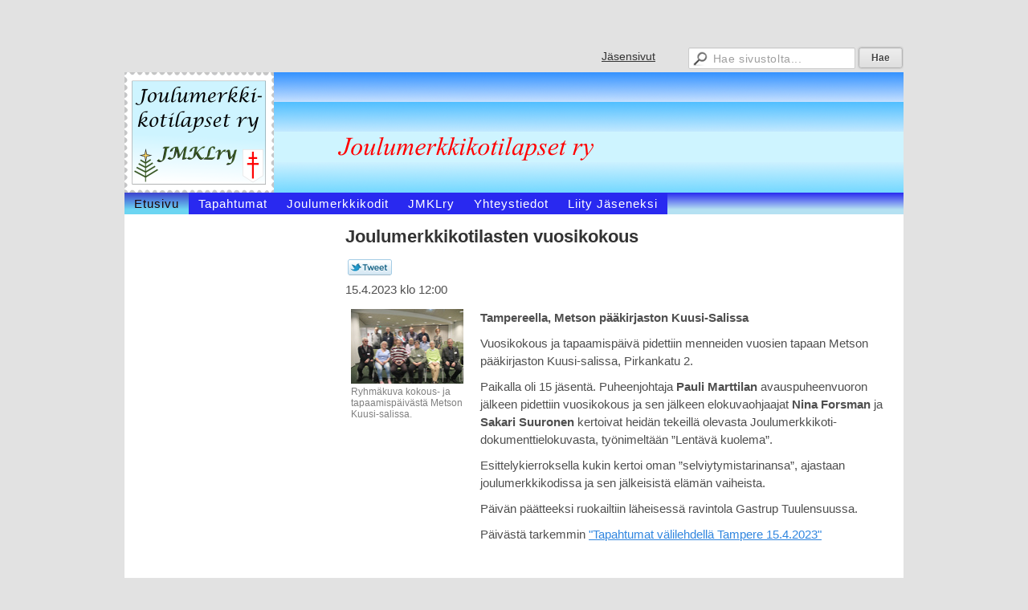

--- FILE ---
content_type: text/html; charset=utf-8
request_url: https://www.joulumerkkikotilapset.fi/?x118281=246514
body_size: 3657
content:
<!DOCTYPE html>
<html class="no-js" dir="ltr" lang="fi">
<head><meta http-equiv="Content-Type" content="text/html; charset=utf-8"/><script src="https://d4-assets.s3.eu-north-1.amazonaws.com/public-page/js/jquery.min.js?R=1768287334"></script>
	<!--[if lt IE 7]><script src="https://d4-assets.s3.eu-north-1.amazonaws.com/public-page/js/d4supersleight.min.js?R=1768287334"></script><![endif]-->
	<!--[if IE ]><script src="https://d4-assets.s3.eu-north-1.amazonaws.com/public-page/js/jsc.min.js?R=1768287334"></script><![endif]--><link type="text/css" rel="stylesheet" href="/@Style/@nc1448393629@171153-rwd"/><script src="https://d4-assets.s3.eu-north-1.amazonaws.com/public-page/js/d4.min.js?R=1768287334"></script><title>Joulumerkkikotilasten vuosikokous - Joulumerkkikotilapset ry</title>
	
	
	
<style type="text/css">
input.d4button {
   -moz-box-shadow:inset 0px 1px 0px 0px #ffffff;
    -webkit-box-shadow:inset 0px 1px 0px 0px #ffffff;
    box-shadow:inset 0px 1px 0px 0px #ffffff;
    background:-webkit-gradient( linear, left top, left bottom, color-stop(0.05, #ededed), color-stop(1, #dfdfdf) );
    background:-moz-linear-gradient( center top, #ededed 5%, #dfdfdf 100% );
    background-color:#ededed;
    -webkit-border-radius:4px;
    border-radius:4px;
    border:1px solid #dcdcdc;
    display:inline-block;
    color:#444;
    font-family:Helvetica, Arial, sans-serif;
    font-size:12px;
    font-weight:bold;
    padding:3px 14px;
    text-decoration:none;
    text-shadow:1px 1px 0px #ffffff;
    cursor:pointer;
    -moz-box-shadow: 0px 0px 5px #333;
    -webkit-box-shadow: 0px 0px 5px #333;
    box-shadow: 0px 0px 5px #333;
    background-repeat:no-repeat;
    background-position:3px;
    margin:5px 3px;
    padding-left:25px;
}
input.d4button:hover {
  	background-color: #666;
  	border:1px solid #333;
  	color:#FFF;
  	text-shadow:none;
}
</style>
<style type="text/css">
	table.social-media-links td {
		vertical-align: middle;
		position:relative;
	}
	table.social-media-links {
		height: 30px;
	}
	span.custom-twitter-share-button {
		width: 55px;
		height: 20px;
		background: url("https://d4-assets.s3.eu-north-1.amazonaws.com/public-page/img/tweet.png?R=1768287334") no-repeat scroll 0 0 transparent;
		display: inline-block;
	}
	span.custom-twitter-share-button:hover {
		background-position: 0 -21px;
	}
	span.custom-twitter-share-button:active {
		background-position: 0 -42px;
	}
</style>
<link rel="stylesheet" href="https://d4-assets.s3.eu-north-1.amazonaws.com/public-page/gallery/gallery.css?R=1768287334"><script src="https://d4-assets.s3.eu-north-1.amazonaws.com/public-page/gallery/jquery.colorbox-min.js?R=1768287334"></script><script src="https://d4-assets.s3.eu-north-1.amazonaws.com/public-page/gallery/d4colorbox.min.js?R=1768287334"></script><link rel="stylesheet" href="https://d4-assets.s3.eu-north-1.amazonaws.com/public-page/gallery/theme1/colorbox.css?R=1768287334">
	<meta name="viewport" content="width=device-width, user-scalable=yes"> 
        <script>
        d4lang.CONTENT = d4lang.CONTENT || {};
	    d4lang.CONTENT.rwd_menu_title   = 'Valikko';
        d4lang.CONTENT.rwd_scroll_hint  = 'Tarkastele taulukkoa vierittämällä oikealle ja vasemmalle.';</script><link rel="canonical" href="https://www.joulumerkkikotilapset.fi/?x118281=246514"></head>
<!--[if lt IE 7]> <body class="no-js ie6 ie6-9 "> <![endif]-->
<!--[if IE 7]>    <body class="no-js ie7 ie6-9 "> <![endif]-->
<!--[if IE 8]>    <body class="no-js ie8 ie6-9 "> <![endif]-->
<!--[if IE 9]>    <body class="no-js ie9 ie6-9 "> <![endif]-->
<!--[if gt IE 9]><!--> <body class="no-js modern "> <!--<![endif]-->
	<!-- noindex --><a href="#alku" class="alkuun" title="Sisällön alkuun"></a><div id="main" ><div id="room-menu" style="overflow: hidden; min-height: 40px; line-height: 40px;"><div class="searchbox">
		<form method="get" action="/@Search/Select" onsubmit="return search(this);">
			<input type="submit" value="Hae" class="btn" tabindex="8" /><input name="E*Q" class="keywords" title="Hae sivustolta..." value="Hae sivustolta..." tabindex="7" />
		</form>
	</div><div id="room-menu-links" style="text-align: right; float: right; height: 40px;">
			<form action="#"><a class="rooms" href="/jasensivut/" tabindex="6" >Jäsensivut</a></form>	
			
		</div>
		<div style="float: left;height: 40px;"></div>		
	</div>
	
  
  <div id="header">
		<a href="/"><div class="Hd" id="Hd"><div class="text text1"></div>
	<div class="text text2"></div>
	<div class="text text3"></div>
</div></a></div><div id="topmenu">
		<table class="topmenucontainer">
	<tr>
		<td><ul class="level1-container">
	<li class=" menu-page-1 level1 level1-onpath level1-here level1-first  hereparent"><a href="/" class=" menu-page-1 level1 level1-onpath level1-here level1-first  here"
		style="padding-left: 12px;"><span>Etusivu</span></a></li>
	<li class=" menu-page-118454 level1  "><a href="/tapahtumat/" class=" menu-page-118454 level1  "
		style="padding-left: 12px;"><span>Tapahtumat</span></a></li>
	<li class=" menu-page-170841 level1  "><a href="/joulumerkkikodit/" class=" menu-page-170841 level1  "
		style="padding-left: 12px;"><span>Joulumerkkikodit</span></a></li>
	<li class=" menu-page-171364 level1  "><a href="/jmklry/" class=" menu-page-171364 level1  "
		style="padding-left: 12px;"><span>JMKLry</span></a></li>
	<li class=" menu-page-171366 level1  "><a href="/yhteystiedot/" class=" menu-page-171366 level1  "
		style="padding-left: 12px;"><span>Yhteystiedot</span></a></li>
	<li class=" menu-page-171298 level1 level1-last  "><a href="/liity-jaseneksi/" class=" menu-page-171298 level1 level1-last  "
		style="padding-left: 12px;"><span>Liity Jäseneksi</span></a></li></ul>
</td>
	</tr>
	</table>
	</div><div id="content">
		<div id="container">
		<div id="content-main"><h1 class="pageTitle">Joulumerkkikotilasten vuosikokous</h1><div class="zone" id="zone-top"></div>

			
			<div id="content-middle"><div class="zone zone-_main-stuff" id="zone-_main"><div class="token token-News" id="token-118281"><a class="anchor" name="anchor-118281"></a><!-- index -->







	
		
		
	

	
	



<div class="content-container news-item">





<script >
$(function() {
	$(".custom-twitter-share-link").click(function() {
		var Z = 550, h = 450;
		var c = screen.height;
		var b = screen.width;
		var a = Math.round((b/2)-(Z/2));
		var g = 0;
		if(c > h){
			g = Math.round((c/2)-(h/2))
		}
		var d = window.open(this.href,"twitter_tweet","left="+a+",top="+g+",width="+Z+",height="+h+",personalbar=0,toolbar=0,scrollbars=1,resizable=1");

		if(d) {
			d.focus();
			return false;
		}
	});
});
</script>


<table class="social-media-links conditionally-hidden" >
<tr>
	<td>
		<a rel="nofollow" class="custom-twitter-share-link" title="Jaa Twitter-sivustolla" href="http://twitter.com/share?text=Joulumerkkikotilasten+vuosikokous&amp;url=https%3a//www.joulumerkkikotilapset.fi/%3fx118281%3d246514" target="_blank"><span class="custom-twitter-share-button"></span></a>
	</td>
	<td>
		<div id="fb-root"></div>
		<div style="width: 90px" class="fb-like" data-href="http://www.joulumerkkikotilapset.fi/?x118281=246514" data-send="false" data-layout="button_count" data-width="90" data-show-faces="false"></div>
		<script >
		(function(d, s, id) {
		  if(navigator.userAgent.match(/MSIE [67]\b/)) {
		      return;
		  }
		  var js, fjs = d.getElementsByTagName(s)[0];
		  if (d.getElementById(id)) return;
		  js = d.createElement(s); js.id = id;
		  js.src = "//connect.facebook.net/fi_FI/all.js#xfbml=1";
		  fjs.parentNode.insertBefore(js, fjs);
		}(document, 'script', 'facebook-jssdk'));
		</script>
		
	</td>
</tr>
</table>


<p class="julkaisu">

15.4.2023 klo 12:00
</p>



<table class="artikkeli">
<tr>

	
		<td class="kuvat" style="vertical-align: top; padding-right: 8px; width: 150px;">
			<script type="text/javascript"><!--
	$(function() {
		d4initColorbox(118281, 1300, 800);
	});
	//--></script>

	<div class="caption"><div style="margin-bottom: 16px"><a class=" {&quot;w&quot;:1200,&quot;h&quot;:800,&quot;htmlCaption&quot;:&quot;Ryhmäkuva kokous- ja tapaamispäivästä Metson Kuusi-salissa.&quot;} " href="/@Bin/246521/Ryhm%c3%a4kuva%20Metson%20Kuusisalissa%2015.4.-23.jpg" title="Ryhmäkuva kokous- ja tapaamispäivästä Metson Kuusi-salissa." rel="gallery-118281"><img src="/@Bin/267464/Ryhm%c3%a4kuva%20Metson%20Kuusisalissa%2015.4.-23.jpeg" width="140" height="93"  alt="Ryhmäkuva kokous- ja tapaamispäivästä Metson Kuusi-salissa."/></a><br>
			Ryhmäkuva kokous- ja tapaamispäivästä Metson Kuusi-salissa.
		</div></div>
		</td>
	



	<td class="tiedot">
	
	

	
	<p class="ingressi">Tampereella, Metson pääkirjaston Kuusi-Salissa</p>
	

	<p>Vuosikokous ja tapaamispäivä pidettiin menneiden vuosien tapaan Metson pääkirjaston Kuusi-salissa,&nbsp;Pirkankatu 2.</p><p>Paikalla oli 15 jäsentä. Puheenjohtaja <b>Pauli Marttilan</b> avauspuheenvuoron jälkeen pidettiin vuosikokous ja sen jälkeen elokuvaohjaajat <b>Nina Forsman</b> ja <b>Sakari Suuronen</b> kertoivat heidän tekeillä olevasta Joulumerkkikoti-dokumenttielokuvasta, työnimeltään ”Lentävä kuolema”.</p><p>Esittelykierroksella kukin kertoi oman ”selviytymistarinansa”, ajastaan joulumerkkikodissa ja sen jälkeisistä elämän vaiheista.</p><p>Päivän päätteeksi ruokailtiin läheisessä ravintola Gastrup Tuulensuussa.</p><p>Päivästä tarkemmin&nbsp;<a href="https://www.joulumerkkikotilapset.fi/tapahtumat/tampere-15-4-2023/" target="_blank">&quot;Tapahtumat välilehdellä Tampere 15.4.2023&quot;</a></p><p>&nbsp;</p>
	
	
	

	
		<style>
		    .fb-comments:empty { height: 103px; background: url('https://d4-assets.s3.eu-north-1.amazonaws.com/editmode/icons/fileupload-loader-f7f7f7.gif?R=1768287334') 50% 50% no-repeat }
		</style>
		<div style="background-color: #eee; margin-top: 40px">
			<div 
				class="fb-comments conditionally-hidden" 
				data-href="http://www.joulumerkkikotilapset.fi/?x118281=246514"
				data-numposts="5"
				data-width="100%"
				
			></div>
	  	</div>
	


	


	</td>
</tr>
</table>

</div>




<!-- noindex --></div></div>
			</div></div><div id="content-left">
			
			
			

			<div class="zone" id="zone-left"></div>

		</div><hr class="clear"/>
		
		<div>
			<div class="zone" id="zone-bottom"></div>
		</div>
		
		</div>
	</div><div id="footer">
		<div class="Ft"><div class="text text1"></div><div class="row2"><div class="optinet">
					<div>
						<a href="http://www.yhdistysavain.fi/" target="_blank">Tehty Yhdistysavaimella</a>
						</div></div><div class="copyright"><a class="loginlink" rel="nofollow" href="https://www.joulumerkkikotilapset.fi/@login?GOTO=/%3fx118281%3d246514">&copy;</a> 2026 Joulumerkkikotilapset ry</div><div class="text text2"></div></div><div class="text text3"></div></div>
	</div></div>
</body>
</html>